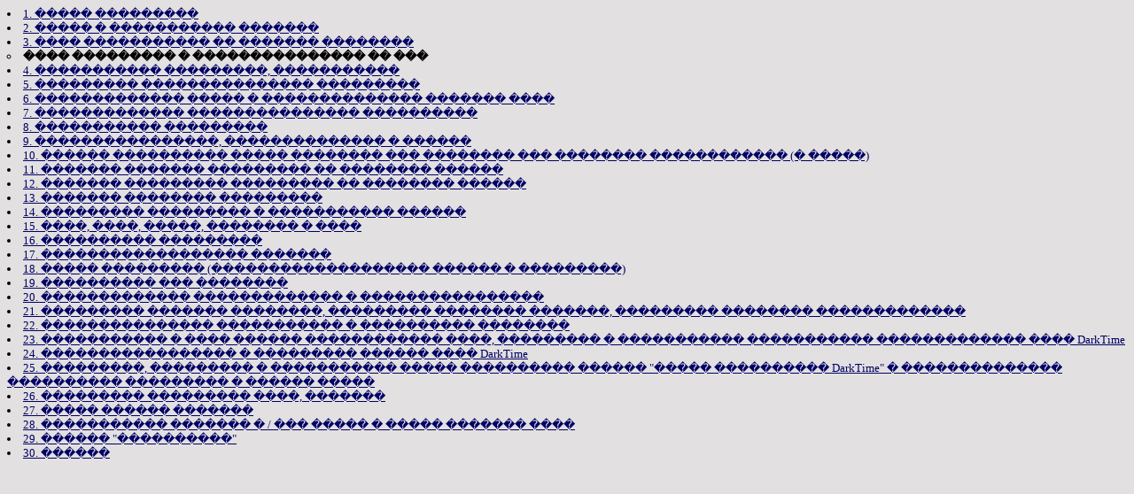

--- FILE ---
content_type: text/html; charset=UTF-8
request_url: https://time2060.ru/rules/ruleslist.html
body_size: 1193
content:
<html>
<meta http-equiv="Content-Type" content="text/html; charset=koi8-r">
<head>
<title>���� ������</title><font size="2"><font face="Tahoma">
<base target="mainframe">
</head>

<body bgcolor="#e2e0e0" link="#000066" vlink="#000066">

 <li><a href="/rules/01.html">1. ����� ��������� 
 <li><a href="/rules/02.html">2. ����� � ����������� ������� 
 <li><a href="/rules/03.html">3. ���� ����������� �� ������� �������� 
 </a>
<li type="circle">
<b>���� ��������� � ��������������� �� 
���
&nbsp;</b><li><a href="/rules/04.html">4. ����������� ���������, ����������� 
 <li><a href="/rules/05.html">5. ��������� ��������������� ��������� 
 <li><a href="/rules/06.html">6. ������������� ����� � �������������� ������� ����
<li><a href="/rules/07.html">7. ������������� ��������������� ���������� 
 <li><a href="/rules/08.html">8. ����������� ��������� 
 <li><a href="/rules/09.html">9. ����������������, �������������� � ������ 
 <li><a href="/rules/10.html">10. ������ ���������� ����� �������� ��� �������� ��� �������� ������������ (� 
�����) 
 <li><a href="/rules/11.html">11. ������� ������� ��������� �� �������� ������ 
 <li><a href="/rules/12.html">12. ������� ��������� ��������� �� �������� ������ 
 <li><a href="/rules/13.html">13. ������� �������� ��������� 
 <li><a href="/rules/14.html">14. ��������� ��������� � ����������� ������ 
 <li><a href="/rules/15.html">15. ����, ����, �����, �������� � ����
<li><a href="/rules/16.html">16. ���������� ��������� 
 <li><a href="/rules/17.html">17. ������������������ ������� 
 <li><a href="/rules/18.html">18. ����� ��������� (������������������� ������ � ���������) 
 <li><a href="/rules/19.html">19. ���������� ��� �������� 
 <li><a href="/rules/20.html">20. ������������� ������������� � ���������������� 
 <li><a href="/rules/21.html">21. ��������� ������� ��������, ��������� �������� �������, ��������� �������� 
������������� 
 <li><a href="/rules/22.html">22. ��������������� ����������� � ���������� �������� 
 <li><a href="/rules/23.html">23. ����������� � ���� ������ ������������ ����, ��������� � ����������� ����������� 
������������� ���� DarkTime
<li><a href="/rules/24.html">24. ����������������� � ��������� ������ ���� DarkTime
<li><a href="/rules/25.html">25. ���������, ��������� � ����������� ����� ���������� ������ "����� ���������� 
DarkTime" � �������������� ���������� ��������� � ������ �����
<li><a href="/rules/26.html">26. ��������� ��������� ����, ������� 
 <li><a href="/rules/27.html">27. ����� ������ ������� 
 <li><a href="/rules/28.html">28. ����������� ������� � / ��� ����� � ����� ������� ���� 
 <li><a href="/rules/29.html">29. ������ "����������"
 <li><a href="/rules/30.html">30. ������
</font>
</body>


</html>